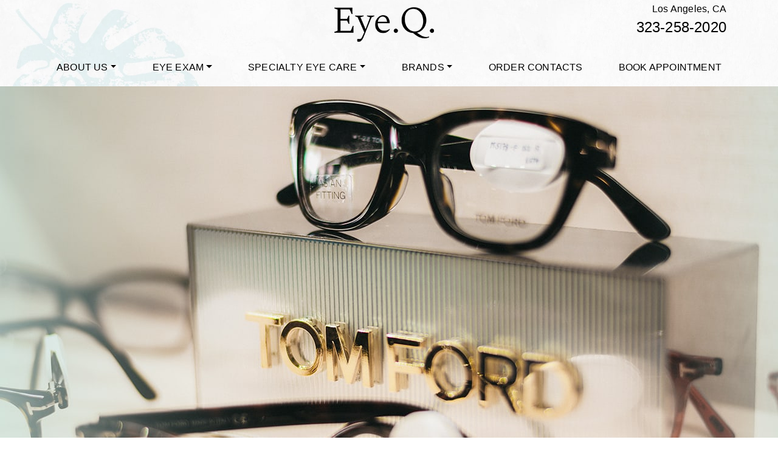

--- FILE ---
content_type: text/css
request_url: https://eyeqeaglerock.com/wp-content/themes/customstrap/style.css?ver=6.3.7
body_size: -186
content:
/*
 Theme Name:   CustomStrap
 Theme URI:    https://www.livecanvas.com/customstrap/
 Description:  A child theme for UnderStrap, bringing some cool options in the Customizer and a built in SCSS compiler to roll your own BootStrap
 Author:       LiveCanvas.com
 Author URI:   https://www.livecanvas.com
 Template:     understrap
 Version:      2.7.0
 Text Domain:  customstrap
 License: GPL-2.0
 License URI: http://www.opensource.org/licenses/gpl-license.php
*/

--- FILE ---
content_type: text/css
request_url: https://eyeqeaglerock.com/wp-content/themes/customstrap/parts/location/mediator.css?ver=6.3.7
body_size: -309
content:

@media (max-width: 767.98px){
    .location-mediator::after{
        height: calc(100% - 3rem);
    }
}

.location-mediator h2, 
.location-mediator .h2{
    text-align: left;
}

.location-mediator .btn{
    width: 100%;
}


--- FILE ---
content_type: text/css
request_url: https://eyeqeaglerock.com/wp-content/themes/customstrap/parts/services/commander.css?ver=6.3.7
body_size: -227
content:
.repeating-services a {
	height: 100%;
	text-decoration: none;
	color: $secondary;
}

@media (min-width: 768px) {
	.repeating-services h3 {
		padding-top: 1rem !important;
	}
	
	.service-link {
		height: 100% !important;
		display: flex !important;
		flex-direction: column !important;
		justify-content: space-between !important;
	}
	
	.repeating-services a {
		width: 100%;
	}
}

@media (min-width: 768px) and (max-width: 991.98px) {
	.repeating-services .service-button,
	.repeating-services .service-button.btn {
		text-align: center;
	}
}

@media (min-width: 992px) {
	.repeating-services .service-button,
	.repeating-services .service-button.btn {
		min-width: unset;
		width: 100%;
	}
	
	
}